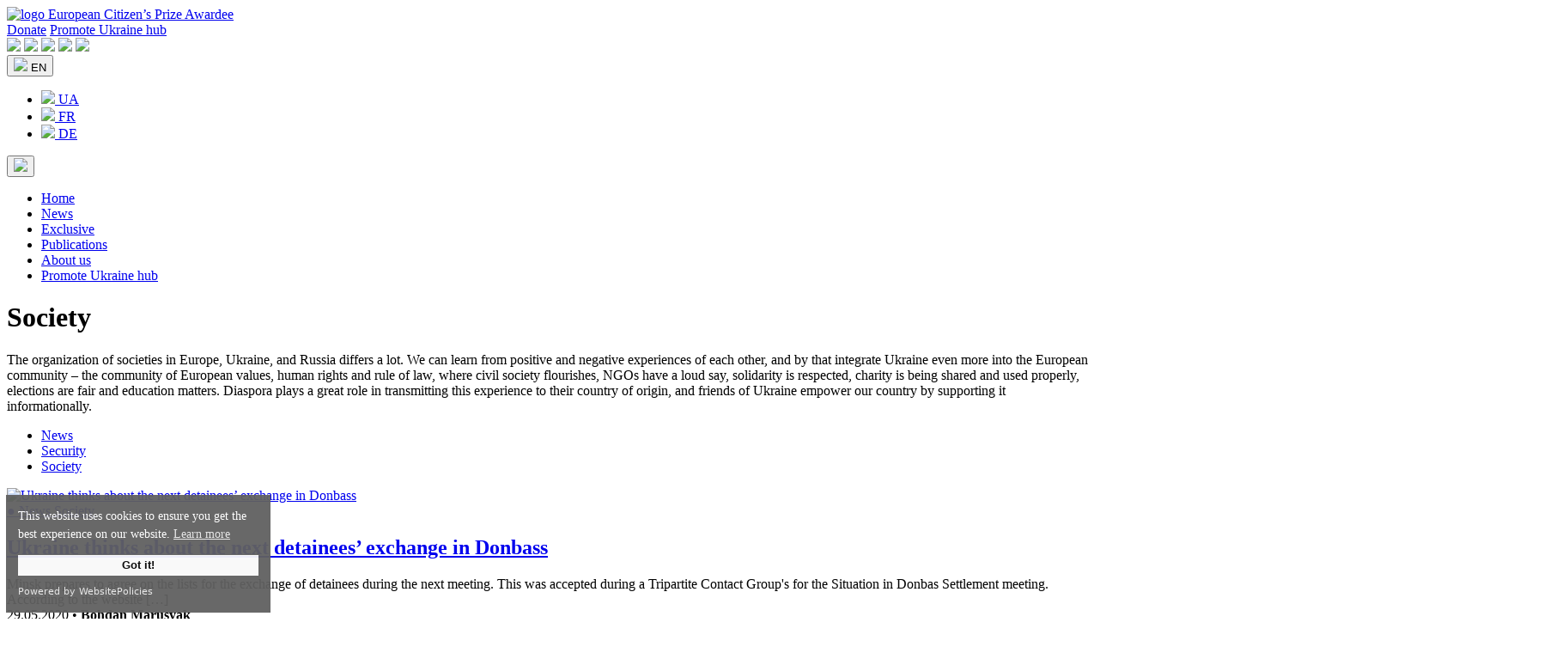

--- FILE ---
content_type: text/html; charset=UTF-8
request_url: https://www.promoteukraine.org/category/news/society-en/page/111/
body_size: 14809
content:
<!DOCTYPE html>
<html dir="ltr" lang="en-US" prefix="og: https://ogp.me/ns#" itemscope itemtype="https://schema.org/WebPage">
<head>
<meta charset="UTF-8" />
<meta name="viewport" content="width=device-width, initial-scale=1.0">
<title>Society | Promote Ukraine - Media and expert platform for Ukraine and the EU - Part 111</title>
	<style>img:is([sizes="auto" i], [sizes^="auto," i]) { contain-intrinsic-size: 3000px 1500px }</style>
	
		<!-- All in One SEO 4.7.4.2 - aioseo.com -->
		<meta name="description" content="The organization of societies in Europe, Ukraine, and Russia differs a lot. We can learn from positive and negative experiences of each other, and by that integrate Ukraine even more into the European community – the community of European values, human rights and rule of law, where civil society flourishes, NGOs have a loud say, solidarity is respected, charity is being shared and used properly, elections are fair and education matters. Diaspora plays a great role in transmitting this experience to their country of origin, and friends of Ukraine empower our country by supporting it informationally. - Part 111" />
		<meta name="robots" content="noindex, nofollow, max-image-preview:large" />
		<meta name="google-site-verification" content="HdJSs81alB4OqWr_2foBOoCQYnb976o6GJtPugdn9Dw" />
		<meta name="yandex-verification" content="a270edd02d32c84a" />
		<meta name="keywords" content="donbas,the detainees\&#039; exchange,human rights,the armed aggression,the demarcation line,ukraine economy,bank for reconstruction and development,image of ukraine,istanbul convention,ratification of the convention,domestic violence,protection of women,un-ukraine,sanctions against russia,ambassador of ukraine,gerhard schroeder,chancellor of germany,andriy melnyk,education,health,labour law,business,international relations,international cooperation,ukraine-usa,derkach tapes,poroshenko-biden,cybersecurity,rule of law,commentary,development of territories,reintegration,occupied territories,armed aggression,hybrid war,pro-russian militants,torture,human rights violations,crimes in donbass,the space industry,technologies,economy of ukraine,local elections,donbass,disarmament,ukraine politics,derkach\&#039;s films,dzherelo training and rehabilitation center,charity,fundraising" />
		<link rel="canonical" href="https://www.promoteukraine.org/category/news/society-en/page/111/" />
		<link rel="prev" href="https://www.promoteukraine.org/category/news/society-en/page/110/" />
		<link rel="next" href="https://www.promoteukraine.org/category/news/society-en/page/112/" />
		<meta name="generator" content="All in One SEO (AIOSEO) 4.7.4.2" />

		<!-- Google tag (gtag.js) -->
<script async src="https://www.googletagmanager.com/gtag/js?id=UA-165127962-1"></script>
<script>
  window.dataLayer = window.dataLayer || [];
  function gtag(){dataLayer.push(arguments);}
  gtag('js', new Date());

  gtag('config', 'UA-165127962-1');
</script>
		<script type="application/ld+json" class="aioseo-schema">
			{"@context":"https:\/\/schema.org","@graph":[{"@type":"BreadcrumbList","@id":"https:\/\/www.promoteukraine.org\/category\/news\/society-en\/page\/111\/#breadcrumblist","itemListElement":[{"@type":"ListItem","@id":"https:\/\/www.promoteukraine.org\/#listItem","position":1,"name":"Home","item":"https:\/\/www.promoteukraine.org\/","nextItem":"https:\/\/www.promoteukraine.org\/category\/news\/#listItem"},{"@type":"ListItem","@id":"https:\/\/www.promoteukraine.org\/category\/news\/#listItem","position":2,"name":"News","item":"https:\/\/www.promoteukraine.org\/category\/news\/","nextItem":"https:\/\/www.promoteukraine.org\/category\/news\/society-en\/#listItem","previousItem":"https:\/\/www.promoteukraine.org\/#listItem"},{"@type":"ListItem","@id":"https:\/\/www.promoteukraine.org\/category\/news\/society-en\/#listItem","position":3,"name":"Society","previousItem":"https:\/\/www.promoteukraine.org\/category\/news\/#listItem"}]},{"@type":"CollectionPage","@id":"https:\/\/www.promoteukraine.org\/category\/news\/society-en\/page\/111\/#collectionpage","url":"https:\/\/www.promoteukraine.org\/category\/news\/society-en\/page\/111\/","name":"Society | Promote Ukraine - Media and expert platform for Ukraine and the EU - Part 111","description":"The organization of societies in Europe, Ukraine, and Russia differs a lot. We can learn from positive and negative experiences of each other, and by that integrate Ukraine even more into the European community \u2013 the community of European values, human rights and rule of law, where civil society flourishes, NGOs have a loud say, solidarity is respected, charity is being shared and used properly, elections are fair and education matters. Diaspora plays a great role in transmitting this experience to their country of origin, and friends of Ukraine empower our country by supporting it informationally. - Part 111","inLanguage":"en-US","isPartOf":{"@id":"https:\/\/www.promoteukraine.org\/#website"},"breadcrumb":{"@id":"https:\/\/www.promoteukraine.org\/category\/news\/society-en\/page\/111\/#breadcrumblist"}},{"@type":"Organization","@id":"https:\/\/www.promoteukraine.org\/#organization","name":"Promote Ukraine","description":"Media and expert platform for Ukraine and the EU","url":"https:\/\/www.promoteukraine.org\/","logo":{"@type":"ImageObject","url":"https:\/\/www.promoteukraine.org\/wp-content\/uploads\/2019\/05\/Promote-Ukraine-Logo-promoteukraine-org.png","@id":"https:\/\/www.promoteukraine.org\/category\/news\/society-en\/page\/111\/#organizationLogo","width":600,"height":219},"image":{"@id":"https:\/\/www.promoteukraine.org\/category\/news\/society-en\/page\/111\/#organizationLogo"},"sameAs":["https:\/\/www.instagram.com\/promoteukraine\/","https:\/\/www.youtube.com\/@PromoteUkraine","https:\/\/www.linkedin.com\/company\/promote-ukraine\/"]},{"@type":"WebSite","@id":"https:\/\/www.promoteukraine.org\/#website","url":"https:\/\/www.promoteukraine.org\/","name":"Promote Ukraine","description":"Media and expert platform for Ukraine and the EU","inLanguage":"en-US","publisher":{"@id":"https:\/\/www.promoteukraine.org\/#organization"}}]}
		</script>
		<!-- All in One SEO -->

<link rel="alternate" type="application/rss+xml" title="Promote Ukraine - Media and expert platform for Ukraine and the EU &raquo; Feed" href="https://www.promoteukraine.org/feed/" />
<link rel="alternate" type="application/rss+xml" title="Promote Ukraine - Media and expert platform for Ukraine and the EU &raquo; Comments Feed" href="https://www.promoteukraine.org/comments/feed/" />
<link rel="alternate" type="application/rss+xml" title="Promote Ukraine - Media and expert platform for Ukraine and the EU &raquo; Society Category Feed" href="https://www.promoteukraine.org/category/news/society-en/feed/" />
<script type="text/javascript">
/* <![CDATA[ */
window._wpemojiSettings = {"baseUrl":"https:\/\/s.w.org\/images\/core\/emoji\/15.0.3\/72x72\/","ext":".png","svgUrl":"https:\/\/s.w.org\/images\/core\/emoji\/15.0.3\/svg\/","svgExt":".svg","source":{"concatemoji":"https:\/\/www.promoteukraine.org\/wp-includes\/js\/wp-emoji-release.min.js?ver=258d501a3ea889c51d75259d92cfe06a"}};
/*! This file is auto-generated */
!function(i,n){var o,s,e;function c(e){try{var t={supportTests:e,timestamp:(new Date).valueOf()};sessionStorage.setItem(o,JSON.stringify(t))}catch(e){}}function p(e,t,n){e.clearRect(0,0,e.canvas.width,e.canvas.height),e.fillText(t,0,0);var t=new Uint32Array(e.getImageData(0,0,e.canvas.width,e.canvas.height).data),r=(e.clearRect(0,0,e.canvas.width,e.canvas.height),e.fillText(n,0,0),new Uint32Array(e.getImageData(0,0,e.canvas.width,e.canvas.height).data));return t.every(function(e,t){return e===r[t]})}function u(e,t,n){switch(t){case"flag":return n(e,"\ud83c\udff3\ufe0f\u200d\u26a7\ufe0f","\ud83c\udff3\ufe0f\u200b\u26a7\ufe0f")?!1:!n(e,"\ud83c\uddfa\ud83c\uddf3","\ud83c\uddfa\u200b\ud83c\uddf3")&&!n(e,"\ud83c\udff4\udb40\udc67\udb40\udc62\udb40\udc65\udb40\udc6e\udb40\udc67\udb40\udc7f","\ud83c\udff4\u200b\udb40\udc67\u200b\udb40\udc62\u200b\udb40\udc65\u200b\udb40\udc6e\u200b\udb40\udc67\u200b\udb40\udc7f");case"emoji":return!n(e,"\ud83d\udc26\u200d\u2b1b","\ud83d\udc26\u200b\u2b1b")}return!1}function f(e,t,n){var r="undefined"!=typeof WorkerGlobalScope&&self instanceof WorkerGlobalScope?new OffscreenCanvas(300,150):i.createElement("canvas"),a=r.getContext("2d",{willReadFrequently:!0}),o=(a.textBaseline="top",a.font="600 32px Arial",{});return e.forEach(function(e){o[e]=t(a,e,n)}),o}function t(e){var t=i.createElement("script");t.src=e,t.defer=!0,i.head.appendChild(t)}"undefined"!=typeof Promise&&(o="wpEmojiSettingsSupports",s=["flag","emoji"],n.supports={everything:!0,everythingExceptFlag:!0},e=new Promise(function(e){i.addEventListener("DOMContentLoaded",e,{once:!0})}),new Promise(function(t){var n=function(){try{var e=JSON.parse(sessionStorage.getItem(o));if("object"==typeof e&&"number"==typeof e.timestamp&&(new Date).valueOf()<e.timestamp+604800&&"object"==typeof e.supportTests)return e.supportTests}catch(e){}return null}();if(!n){if("undefined"!=typeof Worker&&"undefined"!=typeof OffscreenCanvas&&"undefined"!=typeof URL&&URL.createObjectURL&&"undefined"!=typeof Blob)try{var e="postMessage("+f.toString()+"("+[JSON.stringify(s),u.toString(),p.toString()].join(",")+"));",r=new Blob([e],{type:"text/javascript"}),a=new Worker(URL.createObjectURL(r),{name:"wpTestEmojiSupports"});return void(a.onmessage=function(e){c(n=e.data),a.terminate(),t(n)})}catch(e){}c(n=f(s,u,p))}t(n)}).then(function(e){for(var t in e)n.supports[t]=e[t],n.supports.everything=n.supports.everything&&n.supports[t],"flag"!==t&&(n.supports.everythingExceptFlag=n.supports.everythingExceptFlag&&n.supports[t]);n.supports.everythingExceptFlag=n.supports.everythingExceptFlag&&!n.supports.flag,n.DOMReady=!1,n.readyCallback=function(){n.DOMReady=!0}}).then(function(){return e}).then(function(){var e;n.supports.everything||(n.readyCallback(),(e=n.source||{}).concatemoji?t(e.concatemoji):e.wpemoji&&e.twemoji&&(t(e.twemoji),t(e.wpemoji)))}))}((window,document),window._wpemojiSettings);
/* ]]> */
</script>
<style id='wp-emoji-styles-inline-css' type='text/css'>

	img.wp-smiley, img.emoji {
		display: inline !important;
		border: none !important;
		box-shadow: none !important;
		height: 1em !important;
		width: 1em !important;
		margin: 0 0.07em !important;
		vertical-align: -0.1em !important;
		background: none !important;
		padding: 0 !important;
	}
</style>
<link rel='stylesheet' id='wp-block-library-css' href='https://www.promoteukraine.org/wp-includes/css/dist/block-library/style.min.css?ver=258d501a3ea889c51d75259d92cfe06a' type='text/css' media='all' />
<style id='classic-theme-styles-inline-css' type='text/css'>
/*! This file is auto-generated */
.wp-block-button__link{color:#fff;background-color:#32373c;border-radius:9999px;box-shadow:none;text-decoration:none;padding:calc(.667em + 2px) calc(1.333em + 2px);font-size:1.125em}.wp-block-file__button{background:#32373c;color:#fff;text-decoration:none}
</style>
<style id='global-styles-inline-css' type='text/css'>
:root{--wp--preset--aspect-ratio--square: 1;--wp--preset--aspect-ratio--4-3: 4/3;--wp--preset--aspect-ratio--3-4: 3/4;--wp--preset--aspect-ratio--3-2: 3/2;--wp--preset--aspect-ratio--2-3: 2/3;--wp--preset--aspect-ratio--16-9: 16/9;--wp--preset--aspect-ratio--9-16: 9/16;--wp--preset--color--black: #000000;--wp--preset--color--cyan-bluish-gray: #abb8c3;--wp--preset--color--white: #ffffff;--wp--preset--color--pale-pink: #f78da7;--wp--preset--color--vivid-red: #cf2e2e;--wp--preset--color--luminous-vivid-orange: #ff6900;--wp--preset--color--luminous-vivid-amber: #fcb900;--wp--preset--color--light-green-cyan: #7bdcb5;--wp--preset--color--vivid-green-cyan: #00d084;--wp--preset--color--pale-cyan-blue: #8ed1fc;--wp--preset--color--vivid-cyan-blue: #0693e3;--wp--preset--color--vivid-purple: #9b51e0;--wp--preset--gradient--vivid-cyan-blue-to-vivid-purple: linear-gradient(135deg,rgba(6,147,227,1) 0%,rgb(155,81,224) 100%);--wp--preset--gradient--light-green-cyan-to-vivid-green-cyan: linear-gradient(135deg,rgb(122,220,180) 0%,rgb(0,208,130) 100%);--wp--preset--gradient--luminous-vivid-amber-to-luminous-vivid-orange: linear-gradient(135deg,rgba(252,185,0,1) 0%,rgba(255,105,0,1) 100%);--wp--preset--gradient--luminous-vivid-orange-to-vivid-red: linear-gradient(135deg,rgba(255,105,0,1) 0%,rgb(207,46,46) 100%);--wp--preset--gradient--very-light-gray-to-cyan-bluish-gray: linear-gradient(135deg,rgb(238,238,238) 0%,rgb(169,184,195) 100%);--wp--preset--gradient--cool-to-warm-spectrum: linear-gradient(135deg,rgb(74,234,220) 0%,rgb(151,120,209) 20%,rgb(207,42,186) 40%,rgb(238,44,130) 60%,rgb(251,105,98) 80%,rgb(254,248,76) 100%);--wp--preset--gradient--blush-light-purple: linear-gradient(135deg,rgb(255,206,236) 0%,rgb(152,150,240) 100%);--wp--preset--gradient--blush-bordeaux: linear-gradient(135deg,rgb(254,205,165) 0%,rgb(254,45,45) 50%,rgb(107,0,62) 100%);--wp--preset--gradient--luminous-dusk: linear-gradient(135deg,rgb(255,203,112) 0%,rgb(199,81,192) 50%,rgb(65,88,208) 100%);--wp--preset--gradient--pale-ocean: linear-gradient(135deg,rgb(255,245,203) 0%,rgb(182,227,212) 50%,rgb(51,167,181) 100%);--wp--preset--gradient--electric-grass: linear-gradient(135deg,rgb(202,248,128) 0%,rgb(113,206,126) 100%);--wp--preset--gradient--midnight: linear-gradient(135deg,rgb(2,3,129) 0%,rgb(40,116,252) 100%);--wp--preset--font-size--small: 13px;--wp--preset--font-size--medium: 20px;--wp--preset--font-size--large: 36px;--wp--preset--font-size--x-large: 42px;--wp--preset--spacing--20: 0.44rem;--wp--preset--spacing--30: 0.67rem;--wp--preset--spacing--40: 1rem;--wp--preset--spacing--50: 1.5rem;--wp--preset--spacing--60: 2.25rem;--wp--preset--spacing--70: 3.38rem;--wp--preset--spacing--80: 5.06rem;--wp--preset--shadow--natural: 6px 6px 9px rgba(0, 0, 0, 0.2);--wp--preset--shadow--deep: 12px 12px 50px rgba(0, 0, 0, 0.4);--wp--preset--shadow--sharp: 6px 6px 0px rgba(0, 0, 0, 0.2);--wp--preset--shadow--outlined: 6px 6px 0px -3px rgba(255, 255, 255, 1), 6px 6px rgba(0, 0, 0, 1);--wp--preset--shadow--crisp: 6px 6px 0px rgba(0, 0, 0, 1);}:where(.is-layout-flex){gap: 0.5em;}:where(.is-layout-grid){gap: 0.5em;}body .is-layout-flex{display: flex;}.is-layout-flex{flex-wrap: wrap;align-items: center;}.is-layout-flex > :is(*, div){margin: 0;}body .is-layout-grid{display: grid;}.is-layout-grid > :is(*, div){margin: 0;}:where(.wp-block-columns.is-layout-flex){gap: 2em;}:where(.wp-block-columns.is-layout-grid){gap: 2em;}:where(.wp-block-post-template.is-layout-flex){gap: 1.25em;}:where(.wp-block-post-template.is-layout-grid){gap: 1.25em;}.has-black-color{color: var(--wp--preset--color--black) !important;}.has-cyan-bluish-gray-color{color: var(--wp--preset--color--cyan-bluish-gray) !important;}.has-white-color{color: var(--wp--preset--color--white) !important;}.has-pale-pink-color{color: var(--wp--preset--color--pale-pink) !important;}.has-vivid-red-color{color: var(--wp--preset--color--vivid-red) !important;}.has-luminous-vivid-orange-color{color: var(--wp--preset--color--luminous-vivid-orange) !important;}.has-luminous-vivid-amber-color{color: var(--wp--preset--color--luminous-vivid-amber) !important;}.has-light-green-cyan-color{color: var(--wp--preset--color--light-green-cyan) !important;}.has-vivid-green-cyan-color{color: var(--wp--preset--color--vivid-green-cyan) !important;}.has-pale-cyan-blue-color{color: var(--wp--preset--color--pale-cyan-blue) !important;}.has-vivid-cyan-blue-color{color: var(--wp--preset--color--vivid-cyan-blue) !important;}.has-vivid-purple-color{color: var(--wp--preset--color--vivid-purple) !important;}.has-black-background-color{background-color: var(--wp--preset--color--black) !important;}.has-cyan-bluish-gray-background-color{background-color: var(--wp--preset--color--cyan-bluish-gray) !important;}.has-white-background-color{background-color: var(--wp--preset--color--white) !important;}.has-pale-pink-background-color{background-color: var(--wp--preset--color--pale-pink) !important;}.has-vivid-red-background-color{background-color: var(--wp--preset--color--vivid-red) !important;}.has-luminous-vivid-orange-background-color{background-color: var(--wp--preset--color--luminous-vivid-orange) !important;}.has-luminous-vivid-amber-background-color{background-color: var(--wp--preset--color--luminous-vivid-amber) !important;}.has-light-green-cyan-background-color{background-color: var(--wp--preset--color--light-green-cyan) !important;}.has-vivid-green-cyan-background-color{background-color: var(--wp--preset--color--vivid-green-cyan) !important;}.has-pale-cyan-blue-background-color{background-color: var(--wp--preset--color--pale-cyan-blue) !important;}.has-vivid-cyan-blue-background-color{background-color: var(--wp--preset--color--vivid-cyan-blue) !important;}.has-vivid-purple-background-color{background-color: var(--wp--preset--color--vivid-purple) !important;}.has-black-border-color{border-color: var(--wp--preset--color--black) !important;}.has-cyan-bluish-gray-border-color{border-color: var(--wp--preset--color--cyan-bluish-gray) !important;}.has-white-border-color{border-color: var(--wp--preset--color--white) !important;}.has-pale-pink-border-color{border-color: var(--wp--preset--color--pale-pink) !important;}.has-vivid-red-border-color{border-color: var(--wp--preset--color--vivid-red) !important;}.has-luminous-vivid-orange-border-color{border-color: var(--wp--preset--color--luminous-vivid-orange) !important;}.has-luminous-vivid-amber-border-color{border-color: var(--wp--preset--color--luminous-vivid-amber) !important;}.has-light-green-cyan-border-color{border-color: var(--wp--preset--color--light-green-cyan) !important;}.has-vivid-green-cyan-border-color{border-color: var(--wp--preset--color--vivid-green-cyan) !important;}.has-pale-cyan-blue-border-color{border-color: var(--wp--preset--color--pale-cyan-blue) !important;}.has-vivid-cyan-blue-border-color{border-color: var(--wp--preset--color--vivid-cyan-blue) !important;}.has-vivid-purple-border-color{border-color: var(--wp--preset--color--vivid-purple) !important;}.has-vivid-cyan-blue-to-vivid-purple-gradient-background{background: var(--wp--preset--gradient--vivid-cyan-blue-to-vivid-purple) !important;}.has-light-green-cyan-to-vivid-green-cyan-gradient-background{background: var(--wp--preset--gradient--light-green-cyan-to-vivid-green-cyan) !important;}.has-luminous-vivid-amber-to-luminous-vivid-orange-gradient-background{background: var(--wp--preset--gradient--luminous-vivid-amber-to-luminous-vivid-orange) !important;}.has-luminous-vivid-orange-to-vivid-red-gradient-background{background: var(--wp--preset--gradient--luminous-vivid-orange-to-vivid-red) !important;}.has-very-light-gray-to-cyan-bluish-gray-gradient-background{background: var(--wp--preset--gradient--very-light-gray-to-cyan-bluish-gray) !important;}.has-cool-to-warm-spectrum-gradient-background{background: var(--wp--preset--gradient--cool-to-warm-spectrum) !important;}.has-blush-light-purple-gradient-background{background: var(--wp--preset--gradient--blush-light-purple) !important;}.has-blush-bordeaux-gradient-background{background: var(--wp--preset--gradient--blush-bordeaux) !important;}.has-luminous-dusk-gradient-background{background: var(--wp--preset--gradient--luminous-dusk) !important;}.has-pale-ocean-gradient-background{background: var(--wp--preset--gradient--pale-ocean) !important;}.has-electric-grass-gradient-background{background: var(--wp--preset--gradient--electric-grass) !important;}.has-midnight-gradient-background{background: var(--wp--preset--gradient--midnight) !important;}.has-small-font-size{font-size: var(--wp--preset--font-size--small) !important;}.has-medium-font-size{font-size: var(--wp--preset--font-size--medium) !important;}.has-large-font-size{font-size: var(--wp--preset--font-size--large) !important;}.has-x-large-font-size{font-size: var(--wp--preset--font-size--x-large) !important;}
:where(.wp-block-post-template.is-layout-flex){gap: 1.25em;}:where(.wp-block-post-template.is-layout-grid){gap: 1.25em;}
:where(.wp-block-columns.is-layout-flex){gap: 2em;}:where(.wp-block-columns.is-layout-grid){gap: 2em;}
:root :where(.wp-block-pullquote){font-size: 1.5em;line-height: 1.6;}
</style>
<script type="text/javascript" src="https://www.promoteukraine.org/wp-includes/js/jquery/jquery.min.js?ver=3.7.1" id="jquery-core-js"></script>
<script type="text/javascript" src="https://www.promoteukraine.org/wp-includes/js/jquery/jquery-migrate.min.js?ver=3.4.1" id="jquery-migrate-js"></script>
<link rel="https://api.w.org/" href="https://www.promoteukraine.org/wp-json/" /><link rel="alternate" title="JSON" type="application/json" href="https://www.promoteukraine.org/wp-json/wp/v2/categories/971" /><link rel="EditURI" type="application/rsd+xml" title="RSD" href="https://www.promoteukraine.org/xmlrpc.php?rsd" />

<link rel="icon" href="https://www.promoteukraine.org/wp-content/uploads/2023/01/promoteukrainelogo-150x150.png" sizes="32x32" />
<link rel="icon" href="https://www.promoteukraine.org/wp-content/uploads/2023/01/promoteukrainelogo.png" sizes="192x192" />
<link rel="apple-touch-icon" href="https://www.promoteukraine.org/wp-content/uploads/2023/01/promoteukrainelogo.png" />
<meta name="msapplication-TileImage" content="https://www.promoteukraine.org/wp-content/uploads/2023/01/promoteukrainelogo.png" />
    <link rel="preconnect" href="https://fonts.googleapis.com">
    <link rel="preconnect" href="https://fonts.gstatic.com" crossorigin>
    <link href="https://fonts.googleapis.com/css2?family=Montserrat:wght@400;500;600;700;800&display=swap" rel="stylesheet">
    <link rel="stylesheet" href="/wp-content/themes/pu/css/bootstrap.min.css">
    <link rel="stylesheet" href="/wp-content/themes/pu/style.css">
	<script src="https://cdn.websitepolicies.io/lib/cookieconsent/cookieconsent.min.js" defer></script>
	<script>window.addEventListener("load",function(){window.wpcc.init({"colors":{"popup":{"background":"#606060","text":"#ffffff","border":"#f9f9f9"},"button":{"background":"#f9f9f9","text":"#000000"}},"padding":"small","margin":"small","transparency":"5","fontsize":"small","content":{"href":"https://www.promoteukraine.org/privacy-policy/"}})});</script>
</head>
<body>
</header>
    <header class="header dark-bg">
		<div class="container-fluid">
			<div class="row d-flex align-items-center">
                <a href="https://www.promoteukraine.org/" title="Promote Ukraine &#8211; Media and expert platform for Ukraine and the EU" class="header__logo col">
                    <img src="/wp-content/themes/pu/images/logo.png" alt="logo">
					<span class="d-none d-md-block">European Citizen’s Prize Awardee</span>
                </a>
				<div class="col p-0 d-none d-sm-block">
					<a href="https://www.ukrainianhub.eu/support-ukraine" target="_blank" class="sup_button" title="Donate">Donate</a>
					<a href="https://www.ukrainianhub.eu/" target="_blank" class="hub_button" title="Promote Ukraine hub">Promote Ukraine hub</a>
				</div>
				<div class="col text-end topheader-right p-0">
					<div class="social">
												<a href="https://www.facebook.com/promoteukraine/" title="Facebook" target="_blank" rel="nofollow"><img src="/wp-content/themes/pu/images/social-fb.svg"></a>
						<a href="https://www.instagram.com/promoteukraine/" title="Instagram" target="_blank" rel="nofollow"><img src="/wp-content/themes/pu/images/social-insta.svg"></a>
						<a href="https://twitter.com/PromoteUkraine" title="Twitter" target="_blank" rel="nofollow"><img src="/wp-content/themes/pu/images/social-twit.svg"></a>
						<a href="https://www.youtube.com/@PromoteUkraine/" title="YouTube" target="_blank" rel="nofollow"><img src="/wp-content/themes/pu/images/social-yt.svg"></a>
						<a href="https://www.linkedin.com/company/promote-ukraine/" title="LinkedIn" target="_blank" rel="nofollow"><img src="/wp-content/themes/pu/images/social-in.svg"></a>					</div>
										<div class="dropdown header_lang gray-border">
												<button class="dropdown-toggle dark-bg white-txt" type="button" id="dropdownLangSelect"  type="button" data-bs-toggle="dropdown" aria-expanded="false">
							<img src="https://www.promoteukraine.org/wp-content/plugins/polylang/flags/gb.png"> EN						</button>
						<ul class="dropdown-menu dark-bg" aria-labelledby="dropdownLangSelect">
							<li class="dropdown-item gray-border p-0"><a href="https://www.promoteukraine.org/uk/category/novyny/suspilstvo/" class="dropdown-item white-txt"><img src="https://www.promoteukraine.org/wp-content/plugins/polylang/flags/ua.png"> UA</a></li><li class="dropdown-item gray-border p-0"><a href="https://www.promoteukraine.org/fr/category/actualites/societe/" class="dropdown-item white-txt"><img src="https://www.promoteukraine.org/wp-content/plugins/polylang/flags/fr.png"> FR</a></li><li class="dropdown-item gray-border p-0"><a href="https://www.promoteukraine.org/de/category/nachrichten/gesellschaft/" class="dropdown-item white-txt"><img src="https://www.promoteukraine.org/wp-content/plugins/polylang/flags/de.png"> DE</a></li>						</ul>
					</div>					<button type="button" class="menu-button d-none"  data-bs-toggle="modal" data-bs-target="#menuModal">
						<img src="/wp-content/themes/pu/images/menu.svg">
					</button>
				</div>
			</div>
		</div>
    </header>

    <main>
		<nav class="text-center nav-link-list d-none d-md-block">
			<div class="menu-main-en-container"><ul id="menu-head" class="menu"><li id="menu-item-14419" class="menu-item menu-item-type-custom menu-item-object-custom menu-item-14419"><a href="/" itemprop="url">Home</a></li>
<li id="menu-item-14413" class="menu-item menu-item-type-taxonomy menu-item-object-category current-category-ancestor menu-item-14413"><a href="https://www.promoteukraine.org/category/news/" itemprop="url">News</a></li>
<li id="menu-item-83370" class="menu-item menu-item-type-taxonomy menu-item-object-category menu-item-83370"><a href="https://www.promoteukraine.org/category/exclusive/" itemprop="url">Exclusive</a></li>
<li id="menu-item-83401" class="menu-item menu-item-type-post_type menu-item-object-page menu-item-83401"><a href="https://www.promoteukraine.org/journal/" itemprop="url">Publications</a></li>
<li id="menu-item-83372" class="menu-item menu-item-type-post_type menu-item-object-page menu-item-83372"><a href="https://www.promoteukraine.org/overview/" itemprop="url">About us</a></li>
<li id="menu-item-83373" class="menu-item menu-item-type-custom menu-item-object-custom menu-item-83373"><a href="https://www.ukrainianhub.eu/" itemprop="url">Promote Ukraine hub</a></li>
</ul></div>		</nav>
		<div class="hero dark-bg white-txt hero-home text-center" >
			<div class="container-fluid col-md-10 col-12">
				<h1 class="hero_title col-xxl-8 col-md-10">Society</h1> 
				<p class="hero-meta col-xxl-8 col-md-10 col-12  offset-md-1">
					The organization of societies in Europe, Ukraine, and Russia differs a lot. We can learn from positive and negative experiences of each other, and by that integrate Ukraine even more into the European community &#8211; the community of European values, human rights and rule of law, where civil society flourishes, NGOs have a loud say, solidarity is respected, charity is being shared and used properly, elections are fair and education matters. Diaspora plays a great role in transmitting this experience to their country of origin, and friends of Ukraine empower our country by supporting it informationally. 

 
				</p>
			</div>
		</div>	
<ul class="subcats list-inline justify-content-center d-flex  text-center"><li class="cat-item"><a href="https://www.promoteukraine.org/category/news/">News</a></li>	<li class="cat-item cat-item-232"><a href="https://www.promoteukraine.org/category/news/security-en/">Security</a>
</li>
	<li class="cat-item cat-item-971 current-cat"><a aria-current="page" href="https://www.promoteukraine.org/category/news/society-en/">Society</a>
</li>
</ul>		<div class="container-fluid category-content">
			<div class="row">
				<div class="col-12 col-md-8 main-content px-lg-5" id="category-content">
					<div class="row">
														<article id="post-5772" class="col-12 col-lg-6 px-lg-3">
																												<a href="https://www.promoteukraine.org/ukraine-thinks-about-the-next-detainees-exchange-in-donbass/" class="feat-image" title="Ukraine thinks about the next detainees&#8217; exchange in Donbass" style="background-image: url(/wp-content/themes/pu/images/default.png);"><img src="/wp-content/themes/pu/images/default.png" alt="Ukraine thinks about the next detainees&#8217; exchange in Donbass" class="d-block d-lg-none" /></a>
																		<div class="cat-links">
																				<a href="https://www.promoteukraine.org/category/news/" class="cat-parent">&#9679; News										<a href="https://www.promoteukraine.org/category/news/society-en/" rel="category tag">Society</a>									</div>
									<h2 class="entry-title"><a href="https://www.promoteukraine.org/ukraine-thinks-about-the-next-detainees-exchange-in-donbass/" title="Ukraine thinks about the next detainees&#8217; exchange in Donbass" rel="bookmark">Ukraine thinks about the next detainees&#8217; exchange in Donbass</a></h2>
									<div itemprop="description" class="post-except">Minsk prepares to agree on the lists for the exchange of detainees during the next meeting. This was accepted during a Tripartite Contact Group's for the Situation in Donbas Settlement meeting. According to the website [&hellip;]</div>
									<div class="entry-meta">
										29.05.2020 &bull; <b>Bohdan Marusyak</b>
									</div>								</article>
															<article id="post-5757" class="col-12 col-lg-6 px-lg-3">
																												<a href="https://www.promoteukraine.org/ukraine-will-receive-a-350-million-loan-from-the-world-bank/" class="feat-image" title="Ukraine will receive a $ 350 million loan from the World Bank" style="background-image: url(/wp-content/themes/pu/images/default.png);"><img src="/wp-content/themes/pu/images/default.png" alt="Ukraine will receive a $ 350 million loan from the World Bank" class="d-block d-lg-none" /></a>
																		<div class="cat-links">
																				<a href="https://www.promoteukraine.org/category/news/" class="cat-parent">&#9679; News										<a href="https://www.promoteukraine.org/category/news/society-en/" rel="category tag">Society</a>									</div>
									<h2 class="entry-title"><a href="https://www.promoteukraine.org/ukraine-will-receive-a-350-million-loan-from-the-world-bank/" title="Ukraine will receive a $ 350 million loan from the World Bank" rel="bookmark">Ukraine will receive a $ 350 million loan from the World Bank</a></h2>
									<div itemprop="description" class="post-except">Ukraine will receive a $ 350 million loan from the International Bank for Reconstruction and Development (a World Bank credit institution). This is evidenced by the relevant order of the Cabinet of Ministers of Ukraine. [&hellip;]</div>
									<div class="entry-meta">
										29.05.2020 &bull; <b>Bohdan Marusyak</b>
									</div>								</article>
															<article id="post-5755" class="col-12 col-lg-6 px-lg-3">
																												<a href="https://www.promoteukraine.org/in-ukraine-they-want-to-transfer-products-to-animal-shelters-free-of-charge/" class="feat-image" title="In Ukraine, they want to transfer products to animal shelters free of charge" style="background-image: url(/wp-content/themes/pu/images/default.png);"><img src="/wp-content/themes/pu/images/default.png" alt="In Ukraine, they want to transfer products to animal shelters free of charge" class="d-block d-lg-none" /></a>
																		<div class="cat-links">
																				<a href="https://www.promoteukraine.org/category/news/" class="cat-parent">&#9679; News										<a href="https://www.promoteukraine.org/category/news/society-en/" rel="category tag">Society</a>									</div>
									<h2 class="entry-title"><a href="https://www.promoteukraine.org/in-ukraine-they-want-to-transfer-products-to-animal-shelters-free-of-charge/" title="In Ukraine, they want to transfer products to animal shelters free of charge" rel="bookmark">In Ukraine, they want to transfer products to animal shelters free of charge</a></h2>
									<div itemprop="description" class="post-except">The Association of Suppliers of Retail Chains has submitted a proposal to the Ministry of Economic Development for the free transfer of expired food products. Or the sale of such products for feed to livestock [&hellip;]</div>
									<div class="entry-meta">
										29.05.2020 &bull; <b>Bohdan Marusyak</b>
									</div>								</article>
															<article id="post-5728" class="col-12 col-lg-6 px-lg-3">
																												<a href="https://www.promoteukraine.org/ukraine-was-called-upon-to-ratify-the-istanbul-convention/" class="feat-image" title="Ukraine was called upon to ratify the Istanbul Convention" style="background-image: url(/wp-content/themes/pu/images/default.png);"><img src="/wp-content/themes/pu/images/default.png" alt="Ukraine was called upon to ratify the Istanbul Convention" class="d-block d-lg-none" /></a>
																		<div class="cat-links">
																				<a href="https://www.promoteukraine.org/category/news/" class="cat-parent">&#9679; News										<a href="https://www.promoteukraine.org/category/news/society-en/" rel="category tag">Society</a>									</div>
									<h2 class="entry-title"><a href="https://www.promoteukraine.org/ukraine-was-called-upon-to-ratify-the-istanbul-convention/" title="Ukraine was called upon to ratify the Istanbul Convention" rel="bookmark">Ukraine was called upon to ratify the Istanbul Convention</a></h2>
									<div itemprop="description" class="post-except">The Verkhovna Rada of Ukraine should take steps to ratify the Council of Europe Convention on Preventing and Combating Violence against Women and Domestic Violence (Istanbul Convention) and take the necessary steps to create a [&hellip;]</div>
									<div class="entry-meta">
										28.05.2020 &bull; <b>Bohdan Marusyak</b>
									</div>								</article>
															<article id="post-5705" class="col-12 col-lg-6 px-lg-3">
																												<a href="https://www.promoteukraine.org/schroeder-made-an-unkind-cut-on-the-ukrainian-ambassador-to-germany/" class="feat-image" title="Schroeder made an unkind cut on the Ukrainian ambassador to Germany" style="background-image: url(/wp-content/themes/pu/images/default.png);"><img src="/wp-content/themes/pu/images/default.png" alt="Schroeder made an unkind cut on the Ukrainian ambassador to Germany" class="d-block d-lg-none" /></a>
																		<div class="cat-links">
																				<a href="https://www.promoteukraine.org/category/news/" class="cat-parent">&#9679; News										<a href="https://www.promoteukraine.org/category/news/society-en/" rel="category tag">Society</a>									</div>
									<h2 class="entry-title"><a href="https://www.promoteukraine.org/schroeder-made-an-unkind-cut-on-the-ukrainian-ambassador-to-germany/" title="Schroeder made an unkind cut on the Ukrainian ambassador to Germany" rel="bookmark">Schroeder made an unkind cut on the Ukrainian ambassador to Germany</a></h2>
									<div itemprop="description" class="post-except">Diplomatic and expert circles are discussing the outburst of former German Chancellor and now Rosneft Chairman of the Board Gerhard Schroeder against the Ukrainian ambassador to Berlin, Andriy Melnyk. The chancellor spoke sharply about the [&hellip;]</div>
									<div class="entry-meta">
										28.05.2020 &bull; <b>Bohdan Marusyak</b>
									</div>								</article>
															<article id="post-5680" class="col-12 col-lg-6 px-lg-3">
																												<a href="https://www.promoteukraine.org/is-there-a-life-after-a-pandemic/" class="feat-image" title="Is there a life after a pandemic?" style="background-image: url(/wp-content/themes/pu/images/default.png);"><img src="/wp-content/themes/pu/images/default.png" alt="Is there a life after a pandemic?" class="d-block d-lg-none" /></a>
																		<div class="cat-links">
																				<a href="https://www.promoteukraine.org/category/news/" class="cat-parent">&#9679; News										<a href="https://www.promoteukraine.org/category/news/society-en/" rel="category tag">Society</a>									</div>
									<h2 class="entry-title"><a href="https://www.promoteukraine.org/is-there-a-life-after-a-pandemic/" title="Is there a life after a pandemic?" rel="bookmark">Is there a life after a pandemic?</a></h2>
									<div itemprop="description" class="post-except">Social standards must be changed significantly after the quarantine. The state needs significant courage for non-standard decisions, weak points identification and the fundamental changes that support the state institutions returning to normal economic life and [&hellip;]</div>
									<div class="entry-meta">
										27.05.2020 &bull; <b>Bohdan Marusyak</b>
									</div>								</article>
															<article id="post-5676" class="col-12 col-lg-6 px-lg-3">
																												<a href="https://www.promoteukraine.org/apple-opens-a-representative-office-in-ukraine/" class="feat-image" title="Apple opens a representative office in Ukraine" style="background-image: url(/wp-content/themes/pu/images/default.png);"><img src="/wp-content/themes/pu/images/default.png" alt="Apple opens a representative office in Ukraine" class="d-block d-lg-none" /></a>
																		<div class="cat-links">
																				<a href="https://www.promoteukraine.org/category/news/" class="cat-parent">&#9679; News										<a href="https://www.promoteukraine.org/category/news/society-en/" rel="category tag">Society</a>									</div>
									<h2 class="entry-title"><a href="https://www.promoteukraine.org/apple-opens-a-representative-office-in-ukraine/" title="Apple opens a representative office in Ukraine" rel="bookmark">Apple opens a representative office in Ukraine</a></h2>
									<div itemprop="description" class="post-except">According to one source, the Ukrainian company is really opening with the American Apple. But there is no official confirmation yet. Apple has registered a limited liability company in Ukrainian jurisdiction. The corresponding entry appeared [&hellip;]</div>
									<div class="entry-meta">
										27.05.2020 &bull; <b>Bohdan Marusyak</b>
									</div>								</article>
															<article id="post-5650" class="col-12 col-lg-6 px-lg-3">
																												<a href="https://www.promoteukraine.org/former-us-ambassadors-to-ukraine-issued-a-joint-statement/" class="feat-image" title="Former US Ambassadors to Ukraine issued a joint statement" style="background-image: url(/wp-content/themes/pu/images/default.png);"><img src="/wp-content/themes/pu/images/default.png" alt="Former US Ambassadors to Ukraine issued a joint statement" class="d-block d-lg-none" /></a>
																		<div class="cat-links">
																				<a href="https://www.promoteukraine.org/category/news/" class="cat-parent">&#9679; News										<a href="https://www.promoteukraine.org/category/news/society-en/" rel="category tag">Society</a>									</div>
									<h2 class="entry-title"><a href="https://www.promoteukraine.org/former-us-ambassadors-to-ukraine-issued-a-joint-statement/" title="Former US Ambassadors to Ukraine issued a joint statement" rel="bookmark">Former US Ambassadors to Ukraine issued a joint statement</a></h2>
									<div itemprop="description" class="post-except">Seven former US Ambassadors to Ukraine have issued a joint statement in support of Ukrainian-American cooperation. The statement was published on the Atlantic Council website. The statement said relations between the two countries had long [&hellip;]</div>
									<div class="entry-meta">
										27.05.2020 &bull; <b>Bohdan Marusyak</b>
									</div>								</article>
															<article id="post-5647" class="col-12 col-lg-6 px-lg-3">
																												<a href="https://www.promoteukraine.org/cyber-police-found-1-1-million-from-counterfeiters-of-anti-coronavirus-biological-additives/" class="feat-image" title="Cyber police found $ 1.1 million from counterfeiters of &#8220;anti-coronavirus biological additives&#8221;" style="background-image: url(/wp-content/themes/pu/images/default.png);"><img src="/wp-content/themes/pu/images/default.png" alt="Cyber police found $ 1.1 million from counterfeiters of &#8220;anti-coronavirus biological additives&#8221;" class="d-block d-lg-none" /></a>
																		<div class="cat-links">
																				<a href="https://www.promoteukraine.org/category/news/" class="cat-parent">&#9679; News										<a href="https://www.promoteukraine.org/category/news/society-en/" rel="category tag">Society</a>									</div>
									<h2 class="entry-title"><a href="https://www.promoteukraine.org/cyber-police-found-1-1-million-from-counterfeiters-of-anti-coronavirus-biological-additives/" title="Cyber police found $ 1.1 million from counterfeiters of &#8220;anti-coronavirus biological additives&#8221;" rel="bookmark">Cyber police found $ 1.1 million from counterfeiters of &#8220;anti-coronavirus biological additives&#8221;</a></h2>
									<div itemprop="description" class="post-except">The Security Service of Ukraine has exposed a large-scale scheme of "anti-coronavirus biological additives" illegal sales via the Internet, which caused the state losses of more than 80 million hryvnias. This was announced by the [&hellip;]</div>
									<div class="entry-meta">
										27.05.2020 &bull; <b>Bohdan Marusyak</b>
									</div>								</article>
															<article id="post-5645" class="col-12 col-lg-6 px-lg-3">
																												<a href="https://www.promoteukraine.org/torture-in-a-childrens-rehabilitation-centre/" class="feat-image" title="Torture in a children&#8217;s rehabilitation centre" style="background-image: url(/wp-content/themes/pu/images/default.png);"><img src="/wp-content/themes/pu/images/default.png" alt="Torture in a children&#8217;s rehabilitation centre" class="d-block d-lg-none" /></a>
																		<div class="cat-links">
																				<a href="https://www.promoteukraine.org/category/news/" class="cat-parent">&#9679; News										<a href="https://www.promoteukraine.org/category/news/society-en/" rel="category tag">Society</a>									</div>
									<h2 class="entry-title"><a href="https://www.promoteukraine.org/torture-in-a-childrens-rehabilitation-centre/" title="Torture in a children&#8217;s rehabilitation centre" rel="bookmark">Torture in a children&#8217;s rehabilitation centre</a></h2>
									<div itemprop="description" class="post-except">The Mykolaiv territorial department’s officers of the State Bureau of investigations reported the suspicion to a district policeman in Odesa. The police officer is suspected in abuse of power or exceeding authority accompanied by dishonouring [&hellip;]</div>
									<div class="entry-meta">
										27.05.2020 &bull; <b>Bohdan Marusyak</b>
									</div>								</article>
															<article id="post-5623" class="col-12 col-lg-6 px-lg-3">
																												<a href="https://www.promoteukraine.org/ukraine-is-a-childs-alcoholism-leader/" class="feat-image" title="Ukraine holds a &#8220;top&#8221; position in children&#8217;s alcoholism" style="background-image: url(/wp-content/themes/pu/images/default.png);"><img src="/wp-content/themes/pu/images/default.png" alt="Ukraine holds a &#8220;top&#8221; position in children&#8217;s alcoholism" class="d-block d-lg-none" /></a>
																		<div class="cat-links">
																				<a href="https://www.promoteukraine.org/category/news/" class="cat-parent">&#9679; News										<a href="https://www.promoteukraine.org/category/news/society-en/" rel="category tag">Society</a>									</div>
									<h2 class="entry-title"><a href="https://www.promoteukraine.org/ukraine-is-a-childs-alcoholism-leader/" title="Ukraine holds a &#8220;top&#8221; position in children&#8217;s alcoholism" rel="bookmark">Ukraine holds a &#8220;top&#8221; position in children&#8217;s alcoholism</a></h2>
									<div itemprop="description" class="post-except">Our country occupies «honorable» position in Europe on children’s alcoholism. According to the World Health Organization, Ukrainian youth between the age of 15 and 19 y.o. consumes alcoholic beverages more than their peers from other [&hellip;]</div>
									<div class="entry-meta">
										27.05.2020 &bull; <b>Bohdan Marusyak</b>
									</div>								</article>
															<article id="post-5611" class="col-12 col-lg-6 px-lg-3">
																												<a href="https://www.promoteukraine.org/the-government-of-ukraine-is-preparing-a-draft-strategy-for-economic-recovery-of-donbas/" class="feat-image" title="The Government of Ukraine is preparing a draft Strategy for Economic Recovery of Donbas" style="background-image: url(/wp-content/themes/pu/images/default.png);"><img src="/wp-content/themes/pu/images/default.png" alt="The Government of Ukraine is preparing a draft Strategy for Economic Recovery of Donbas" class="d-block d-lg-none" /></a>
																		<div class="cat-links">
																				<a href="https://www.promoteukraine.org/category/news/" class="cat-parent">&#9679; News										<a href="https://www.promoteukraine.org/category/news/society-en/" rel="category tag">Society</a>									</div>
									<h2 class="entry-title"><a href="https://www.promoteukraine.org/the-government-of-ukraine-is-preparing-a-draft-strategy-for-economic-recovery-of-donbas/" title="The Government of Ukraine is preparing a draft Strategy for Economic Recovery of Donbas" rel="bookmark">The Government of Ukraine is preparing a draft Strategy for Economic Recovery of Donbas</a></h2>
									<div itemprop="description" class="post-except">The Ministry of Reintegration of the Temporarily Occupied Territories has started work on a draft Strategy for the Economic Recovery of Donbas. This was reported by the press service of the department. An appropriate interdepartmental [&hellip;]</div>
									<div class="entry-meta">
										26.05.2020 &bull; <b>Bohdan Marusyak</b>
									</div>								</article>
															<article id="post-5609" class="col-12 col-lg-6 px-lg-3">
																												<a href="https://www.promoteukraine.org/the-luhansk-prosecutors-office-has-identified-about-600-victims-of-torture-by-militants/" class="feat-image" title="The Luhansk Prosecutor&#8217;s Office has identified about 600 victims of torture by militants" style="background-image: url(/wp-content/themes/pu/images/default.png);"><img src="/wp-content/themes/pu/images/default.png" alt="The Luhansk Prosecutor&#8217;s Office has identified about 600 victims of torture by militants" class="d-block d-lg-none" /></a>
																		<div class="cat-links">
																				<a href="https://www.promoteukraine.org/category/news/" class="cat-parent">&#9679; News										<a href="https://www.promoteukraine.org/category/news/society-en/" rel="category tag">Society</a>									</div>
									<h2 class="entry-title"><a href="https://www.promoteukraine.org/the-luhansk-prosecutors-office-has-identified-about-600-victims-of-torture-by-militants/" title="The Luhansk Prosecutor&#8217;s Office has identified about 600 victims of torture by militants" rel="bookmark">The Luhansk Prosecutor&#8217;s Office has identified about 600 victims of torture by militants</a></h2>
									<div itemprop="description" class="post-except">The prosecutor's office of the Luhansk region considers more than 6 thousand criminal proceedings over the law violations committed by the armed groups in Donbass. At the same time, law enforcement officers identified about 600 [&hellip;]</div>
									<div class="entry-meta">
										26.05.2020 &bull; <b>Bohdan Marusyak</b>
									</div>								</article>
															<article id="post-5604" class="col-12 col-lg-6 px-lg-3">
																												<a href="https://www.promoteukraine.org/the-ministry-of-justice-began-selling-purebred-dogs-for-the-debts-of-their-owners/" class="feat-image" title="The Ministry of Justice began selling purebred dogs for the debts of their owners" style="background-image: url(/wp-content/themes/pu/images/default.png);"><img src="/wp-content/themes/pu/images/default.png" alt="The Ministry of Justice began selling purebred dogs for the debts of their owners" class="d-block d-lg-none" /></a>
																		<div class="cat-links">
																				<a href="https://www.promoteukraine.org/category/news/" class="cat-parent">&#9679; News										<a href="https://www.promoteukraine.org/category/news/society-en/" rel="category tag">Society</a>									</div>
									<h2 class="entry-title"><a href="https://www.promoteukraine.org/the-ministry-of-justice-began-selling-purebred-dogs-for-the-debts-of-their-owners/" title="The Ministry of Justice began selling purebred dogs for the debts of their owners" rel="bookmark">The Ministry of Justice began selling purebred dogs for the debts of their owners</a></h2>
									<div itemprop="description" class="post-except">A pit bull terrier for over UAH 112 and an Eastern European shepherd for UAH 1,300 were put up for auction. The Ministry of Justice sells dogs for arrears on the website of the electronic [&hellip;]</div>
									<div class="entry-meta">
										26.05.2020 &bull; <b>Bohdan Marusyak</b>
									</div>								</article>
															<article id="post-5596" class="col-12 col-lg-6 px-lg-3">
																												<a href="https://www.promoteukraine.org/torture-and-violence-against-a-female-witness-at-the-kyiv-region-police-department/" class="feat-image" title="Torture and violence against a female witness at the Kyiv Region Police Department" style="background-image: url(/wp-content/themes/pu/images/default.png);"><img src="/wp-content/themes/pu/images/default.png" alt="Torture and violence against a female witness at the Kyiv Region Police Department" class="d-block d-lg-none" /></a>
																		<div class="cat-links">
																				<a href="https://www.promoteukraine.org/category/news/" class="cat-parent">&#9679; News										<a href="https://www.promoteukraine.org/category/news/society-en/" rel="category tag">Society</a>									</div>
									<h2 class="entry-title"><a href="https://www.promoteukraine.org/torture-and-violence-against-a-female-witness-at-the-kyiv-region-police-department/" title="Torture and violence against a female witness at the Kyiv Region Police Department" rel="bookmark">Torture and violence against a female witness at the Kyiv Region Police Department</a></h2>
									<div itemprop="description" class="post-except">The State Bureau of Investigation detained an operative and the head of one of the sectors of the Kagarlyk police department of the Obukhiv police department in Kyiv region on the fact of rape and [&hellip;]</div>
									<div class="entry-meta">
										26.05.2020 &bull; <b>Bohdan Marusyak</b>
									</div>								</article>
															<article id="post-5574" class="col-12 col-lg-6 px-lg-3">
																												<a href="https://www.promoteukraine.org/russia-has-put-pressure-on-brazil-to-suspend-space-cooperation-with-ukraine/" class="feat-image" title="Russia has put pressure on Brazil to suspend space cooperation with Ukraine" style="background-image: url(/wp-content/themes/pu/images/default.png);"><img src="/wp-content/themes/pu/images/default.png" alt="Russia has put pressure on Brazil to suspend space cooperation with Ukraine" class="d-block d-lg-none" /></a>
																		<div class="cat-links">
																				<a href="https://www.promoteukraine.org/category/news/" class="cat-parent">&#9679; News										<a href="https://www.promoteukraine.org/category/news/society-en/" rel="category tag">Society</a>									</div>
									<h2 class="entry-title"><a href="https://www.promoteukraine.org/russia-has-put-pressure-on-brazil-to-suspend-space-cooperation-with-ukraine/" title="Russia has put pressure on Brazil to suspend space cooperation with Ukraine" rel="bookmark">Russia has put pressure on Brazil to suspend space cooperation with Ukraine</a></h2>
									<div itemprop="description" class="post-except">Russia has put pressure on Brazil to refuse to cooperate with Ukraine in the space industry, including the construction of a joint spaceport. This interview was announced by LB.ua by the head of the State [&hellip;]</div>
									<div class="entry-meta">
										26.05.2020 &bull; <b>Bohdan Marusyak</b>
									</div>								</article>
															<article id="post-5563" class="col-12 col-lg-6 px-lg-3">
																												<a href="https://www.promoteukraine.org/the-issue-of-elections-in-the-occupied-donbass-territories-is-being-resolved/" class="feat-image" title="The issue of elections in the occupied Donbas territories is being resolved" style="background-image: url(/wp-content/themes/pu/images/default.png);"><img src="/wp-content/themes/pu/images/default.png" alt="The issue of elections in the occupied Donbas territories is being resolved" class="d-block d-lg-none" /></a>
																		<div class="cat-links">
																				<a href="https://www.promoteukraine.org/category/news/" class="cat-parent">&#9679; News										<a href="https://www.promoteukraine.org/category/news/society-en/" rel="category tag">Society</a>									</div>
									<h2 class="entry-title"><a href="https://www.promoteukraine.org/the-issue-of-elections-in-the-occupied-donbass-territories-is-being-resolved/" title="The issue of elections in the occupied Donbas territories is being resolved" rel="bookmark">The issue of elections in the occupied Donbas territories is being resolved</a></h2>
									<div itemprop="description" class="post-except">The issue of holding the elections in the occupied Donbas territories simultaneously with the local elections throughout Ukraine has not been resolved yet. This was stated by the First Deputy Head of the Presidential Office [&hellip;]</div>
									<div class="entry-meta">
										25.05.2020 &bull; <b>Bohdan Marusyak</b>
									</div>								</article>
															<article id="post-5543" class="col-12 col-lg-6 px-lg-3">
																												<a href="https://www.promoteukraine.org/there-are-64000-torture-cases-per-year-in-ukraine/" class="feat-image" title="There are 64,000 torture cases per year in Ukraine" style="background-image: url(/wp-content/themes/pu/images/default.png);"><img src="/wp-content/themes/pu/images/default.png" alt="There are 64,000 torture cases per year in Ukraine" class="d-block d-lg-none" /></a>
																		<div class="cat-links">
																				<a href="https://www.promoteukraine.org/category/news/" class="cat-parent">&#9679; News										<a href="https://www.promoteukraine.org/category/news/society-en/" rel="category tag">Society</a>									</div>
									<h2 class="entry-title"><a href="https://www.promoteukraine.org/there-are-64000-torture-cases-per-year-in-ukraine/" title="There are 64,000 torture cases per year in Ukraine" rel="bookmark">There are 64,000 torture cases per year in Ukraine</a></h2>
									<div itemprop="description" class="post-except">According to the survey of Ukrainian citizens conducted by the Kharkiv Human Rights Group experts in 2018, on can talk about 64 thousand cases of tortures per year just by law enforcement officers. Human rights [&hellip;]</div>
									<div class="entry-meta">
										25.05.2020 &bull; <b>Bohdan Marusyak</b>
									</div>								</article>
															<article id="post-5537" class="col-12 col-lg-6 px-lg-3">
																												<a href="https://www.promoteukraine.org/derkachs-films-who-benefits-from-this-scandal/" class="feat-image" title="&#8220;Derkach&#8217;s tapes&#8221;: who benefits from this scandal?" style="background-image: url(/wp-content/themes/pu/images/default.png);"><img src="/wp-content/themes/pu/images/default.png" alt="&#8220;Derkach&#8217;s tapes&#8221;: who benefits from this scandal?" class="d-block d-lg-none" /></a>
																		<div class="cat-links">
																				<a href="https://www.promoteukraine.org/category/news/" class="cat-parent">&#9679; News										<a href="https://www.promoteukraine.org/category/news/society-en/" rel="category tag">Society</a>									</div>
									<h2 class="entry-title"><a href="https://www.promoteukraine.org/derkachs-films-who-benefits-from-this-scandal/" title="&#8220;Derkach&#8217;s tapes&#8221;: who benefits from this scandal?" rel="bookmark">&#8220;Derkach&#8217;s tapes&#8221;: who benefits from this scandal?</a></h2>
									<div itemprop="description" class="post-except">Anna Malyar, Head of the Center for Legal and Criminological Research, analyzed the situation with "Derkach's tapes". «Let's break it down and pick the wheat from the chaff», the expert says. Some people at once [&hellip;]</div>
									<div class="entry-meta">
										25.05.2020 &bull; <b>Bohdan Marusyak</b>
									</div>								</article>
															<article id="post-5517" class="col-12 col-lg-6 px-lg-3">
																												<a href="https://www.promoteukraine.org/promote-ukraine-calls-for-help-to-dzherelo-training-and-rehabilitation-center/" class="feat-image" title="Promote Ukraine calls for help to Dzherelo Training and Rehabilitation Center" style="background-image: url(https://www.promoteukraine.org/wp-content/uploads/2020/05/97639909_10158385188626683_4357766555455455232_o-1024x665.jpg);"><img src="https://www.promoteukraine.org/wp-content/uploads/2020/05/97639909_10158385188626683_4357766555455455232_o-1024x665.jpg" alt="Promote Ukraine calls for help to Dzherelo Training and Rehabilitation Center" class="d-block d-lg-none" /></a>
																		<div class="cat-links">
																				<a href="https://www.promoteukraine.org/category/news/" class="cat-parent">&#9679; News										<a href="https://www.promoteukraine.org/category/news/society-en/" rel="category tag">Society</a>									</div>
									<h2 class="entry-title"><a href="https://www.promoteukraine.org/promote-ukraine-calls-for-help-to-dzherelo-training-and-rehabilitation-center/" title="Promote Ukraine calls for help to Dzherelo Training and Rehabilitation Center" rel="bookmark">Promote Ukraine calls for help to Dzherelo Training and Rehabilitation Center</a></h2>
									<div itemprop="description" class="post-except">For 5 years Promote Ukraine has been cooperating with the Dzherelo Training and Rehabilitation Center (Lviv). This institution was established by volunteers and parents more than 25 years ago. The training and rehabilitation center provides [&hellip;]</div>
									<div class="entry-meta">
										25.05.2020 &bull; <b>Bohdan Marusyak</b>
									</div>								</article>
																										</div>
					<div class="wds-pagination text-center"><a href="https://www.promoteukraine.org/category/news/society-en/#category-content" class="arrows">&laquo;</a><a href="https://www.promoteukraine.org/category/news/society-en/page/110/#category-content" class="arrows">&lsaquo;</a><a href="https://www.promoteukraine.org/category/news/society-en/page/109/#category-content">109</a><a href="https://www.promoteukraine.org/category/news/society-en/page/110/#category-content">110</a><span class="current dark-bg white-txt">111</span><a href="https://www.promoteukraine.org/category/news/society-en/page/112/#category-content">112</a><a href="https://www.promoteukraine.org/category/news/society-en/page/113/#category-content">113</a><a href="https://www.promoteukraine.org/category/news/society-en/page/112/#category-content" class="arrows">&rsaquo;</a><a href="https://www.promoteukraine.org/category/news/society-en/page/119/#category-content" class="arrows">&raquo;</a></div>				</div>
				<div class="col-12 col-md-4 sidebar">
					<aside id="sidebar" role="complementary">
	<div id="primary" class="widget-area">
		<div class="container-fluid widget-container">
							<form method="get" role="search" id="searchform2" class="searchform input-group flex-nowrap" action="https://www.promoteukraine.org/">
								<input type="search" aria-label="Search" class="form-control" name="s" value="" id="s2" placeholder="Type keyword(s) here &hellip;" />
								<input type="submit" class="searchsubmit dark-bg gray-border white-txt" id="searchsubmit2" value="Search" />
							</form>
																																	<article id="post-88732" class="col-12">
									<div class="cat-links">
																														<a href="https://www.promoteukraine.org/category/other/" rel="category tag">Other</a>									</div>
									<h2 class="entry-title"><a href="https://www.promoteukraine.org/ukrainian-newborns-face-deportation-under-belgiums-tpd-rules/" title="Ukrainian Newborns Face Deportation Under Belgium’s TPD Rules" rel="bookmark">Ukrainian Newborns Face Deportation Under Belgium’s TPD Rules</a></h2>
									<div class="entry-meta">
										01.19.2026 &bull; by <b>Marta Barandiy</b>
									</div>
								</article>
															<article id="post-88730" class="col-12">
									<div class="cat-links">
																														<a href="https://www.promoteukraine.org/category/other/" rel="category tag">Other</a>									</div>
									<h2 class="entry-title"><a href="https://www.promoteukraine.org/europe-and-america-shared-values-different-instincts/" title="Europe and America: Shared Values, Different Instincts" rel="bookmark">Europe and America: Shared Values, Different Instincts</a></h2>
									<div class="entry-meta">
										12.10.2025 &bull; by <b>Marta Barandiy</b>
									</div>
								</article>
															<article id="post-88725" class="col-12">
									<div class="cat-links">
																														<a href="https://www.promoteukraine.org/category/general/" rel="category tag">Belgian</a> <a href="https://www.promoteukraine.org/category/other/" rel="category tag">Other</a> <a href="https://www.promoteukraine.org/category/exclusive/event/" rel="category tag">Еvent</a>									</div>
									<h2 class="entry-title"><a href="https://www.promoteukraine.org/ukrainian-chalets-at-brussels-christmas-market/" title="Ukrainian Spirit at Brussels Christmas Market" rel="bookmark">Ukrainian Spirit at Brussels Christmas Market</a></h2>
									<div class="entry-meta">
										11.25.2025 &bull; by <b>Marta Barandiy</b>
									</div>
								</article>
															<article id="post-88718" class="col-12">
									<div class="cat-links">
																														<a href="https://www.promoteukraine.org/category/other/" rel="category tag">Other</a>									</div>
									<h2 class="entry-title"><a href="https://www.promoteukraine.org/unbroken-meetings-in-the-circle-of-promote-ukraine/" title="Unbroken: Meetings in the circle of Promote Ukraine" rel="bookmark">Unbroken: Meetings in the circle of Promote Ukraine</a></h2>
									<div class="entry-meta">
										08.31.2025 &bull; by <b>Marta Barandiy</b>
									</div>
								</article>
															<article id="post-88715" class="col-12">
									<div class="cat-links">
																														<a href="https://www.promoteukraine.org/category/other/" rel="category tag">Other</a>									</div>
									<h2 class="entry-title"><a href="https://www.promoteukraine.org/our-response-to-the-stop-militarisation-call-on-belgium/" title="Our response to the ‘Stop Militarisation’ call on Belgium" rel="bookmark">Our response to the ‘Stop Militarisation’ call on Belgium</a></h2>
									<div class="entry-meta">
										06.01.2025 &bull; by <b>Marta Barandiy</b>
									</div>
								</article>
																											<div id="block-3" class="widget-container widget_block widget_media_image">
<figure class="wp-block-image size-full"><a href="https://www.promoteukraine.org/wp-content/uploads/2024/07/brussels-ukraina-review-en-12_edition.pdf"><img loading="lazy" decoding="async" width="724" height="1024" src="https://www.promoteukraine.org/wp-content/uploads/2024/07/bur-12_eng.png" alt="" class="wp-image-88623" srcset="https://www.promoteukraine.org/wp-content/uploads/2024/07/bur-12_eng.png 724w, https://www.promoteukraine.org/wp-content/uploads/2024/07/bur-12_eng-212x300.png 212w" sizes="auto, (max-width: 724px) 100vw, 724px" /></a></figure>
</div><div id="block-9" class="widget-container widget_block">
<figure class="wp-block-embed is-type-video is-provider-youtube wp-block-embed-youtube wp-embed-aspect-16-9 wp-has-aspect-ratio"><div class="wp-block-embed__wrapper">
<iframe loading="lazy" title="600 days since the full-scale Russian invasion of Ukraine" width="1778" height="1000" src="https://www.youtube.com/embed/ij_Xo-M3PLQ?feature=oembed" frameborder="0" allow="accelerometer; autoplay; clipboard-write; encrypted-media; gyroscope; picture-in-picture; web-share" allowfullscreen></iframe>
</div></figure>
</div>																								<h4 class="widget-title">Tags</h4>
						<div class="tagcloud">
							<a href="https://www.promoteukraine.org/tag/civil-society/" class="tag-cloud-link tag-link-836 tag-link-position-1" style="font-size: 12.255319148936px;" aria-label="Civil Society (317 items)">Civil Society</a>
<a href="https://www.promoteukraine.org/tag/crimea/" class="tag-cloud-link tag-link-746 tag-link-position-2" style="font-size: 15.063829787234px;" aria-label="Crimea (523 items)">Crimea</a>
<a href="https://www.promoteukraine.org/tag/donbas/" class="tag-cloud-link tag-link-744 tag-link-position-3" style="font-size: 18px;" aria-label="Donbas (893 items)">Donbas</a>
<a href="https://www.promoteukraine.org/tag/human-rights/" class="tag-cloud-link tag-link-738 tag-link-position-4" style="font-size: 17.489361702128px;" aria-label="Human rights (803 items)">Human rights</a>
<a href="https://www.promoteukraine.org/tag/hybrid-war/" class="tag-cloud-link tag-link-443 tag-link-position-5" style="font-size: 21.191489361702px;" aria-label="Hybrid War (1,567 items)">Hybrid War</a>
<a href="https://www.promoteukraine.org/tag/image-of-ukraine/" class="tag-cloud-link tag-link-220 tag-link-position-6" style="font-size: 17.36170212766px;" aria-label="Image of Ukraine (796 items)">Image of Ukraine</a>
<a href="https://www.promoteukraine.org/tag/international-relations/" class="tag-cloud-link tag-link-1312 tag-link-position-7" style="font-size: 21.702127659574px;" aria-label="International Relations (1,722 items)">International Relations</a>
<a href="https://www.promoteukraine.org/tag/kremlin/" class="tag-cloud-link tag-link-69 tag-link-position-8" style="font-size: 12.127659574468px;" aria-label="Kremlin (309 items)">Kremlin</a>
<a href="https://www.promoteukraine.org/tag/peace-for-ukraine/" class="tag-cloud-link tag-link-1302 tag-link-position-9" style="font-size: 23.106382978723px;" aria-label="Peace for Ukraine (2,240 items)">Peace for Ukraine</a>
<a href="https://www.promoteukraine.org/tag/rule-of-law/" class="tag-cloud-link tag-link-675 tag-link-position-10" style="font-size: 14.425531914894px;" aria-label="Rule of law (467 items)">Rule of law</a>
<a href="https://www.promoteukraine.org/tag/russian-aggression/" class="tag-cloud-link tag-link-1300 tag-link-position-11" style="font-size: 24px;" aria-label="Russian aggression (2,655 items)">Russian aggression</a>
<a href="https://www.promoteukraine.org/tag/russian-world/" class="tag-cloud-link tag-link-1280 tag-link-position-12" style="font-size: 18.893617021277px;" aria-label="Russian world (1,038 items)">Russian world</a>
<a href="https://www.promoteukraine.org/tag/ukraine-economy/" class="tag-cloud-link tag-link-867 tag-link-position-13" style="font-size: 12px;" aria-label="Ukraine economy (304 items)">Ukraine economy</a>
<a href="https://www.promoteukraine.org/tag/ukraine-v-russia/" class="tag-cloud-link tag-link-939 tag-link-position-14" style="font-size: 22.978723404255px;" aria-label="Ukraine v Russia (2,185 items)">Ukraine v Russia</a>						</div>
		</div>
	</div>
</aside>
				</div>
			</div>
		</div>
		</div>
    </main>
    <div id="menuModal" class="modal top fade">
        <div class="modal-dialog modal-fullscreen">
            <div class="modal-content dark-bg white-txt">
                <div class="modal-header">
					<a href="/" title="Promote Ukraine" class="header__logo">
						<img src="/wp-content/themes/pu/images/logo.png" alt="logo">
					</a>
										<div class="dropdown header_lang gray-border">
												<button class="dropdown-toggle dark-bg white-txt" type="button" id="dropdownLangSelect"  type="button" data-bs-toggle="dropdown" aria-expanded="false">
							<img src="https://www.promoteukraine.org/wp-content/plugins/polylang/flags/gb.png"> EN						</button>
						<ul class="dropdown-menu dark-bg" aria-labelledby="dropdownLangSelect">
							<li class="dropdown-item gray-border p-0"><a href="https://www.promoteukraine.org/uk/category/novyny/suspilstvo/" class="dropdown-item white-txt"><img src="https://www.promoteukraine.org/wp-content/plugins/polylang/flags/ua.png"> UA</a></li><li class="dropdown-item gray-border p-0"><a href="https://www.promoteukraine.org/fr/category/actualites/societe/" class="dropdown-item white-txt"><img src="https://www.promoteukraine.org/wp-content/plugins/polylang/flags/fr.png"> FR</a></li><li class="dropdown-item gray-border p-0"><a href="https://www.promoteukraine.org/de/category/nachrichten/gesellschaft/" class="dropdown-item white-txt"><img src="https://www.promoteukraine.org/wp-content/plugins/polylang/flags/de.png"> DE</a></li>						</ul>
					</div>                    <button type="button" class="btn-close btn-close-white" data-bs-dismiss="modal" aria-label="Close"></button>
                </div>
                <div class="modal-body text-center">
					<div id="container-search">
						<label for="trigger-search" class="trigger-search">
							<img src="/wp-content/themes/pu/images/search.svg">
						</label>  
						<input type="checkbox" id="trigger-search">
						<div class="hide top fade">
							<form method="get" role="search" id="searchform" class="searchform input-group flex-nowrap" action="https://www.promoteukraine.org/">
								<input type="search" aria-label="Search" class="form-control" name="s" value="" id="s" placeholder="Type keyword(s) here &hellip;" />
								<input type="submit" class="searchsubmit dark-bg gray-border white-txt" id="searchsubmit" value="Search" />
							</form>
						</div>
					</div>
					<nav class="text-center nav-link-list">
						<div class="menu-main-en-container"><ul id="menu-modal" class="menu"><li class="menu-item menu-item-type-custom menu-item-object-custom menu-item-14419"><a href="/" itemprop="url">Home</a></li>
<li class="menu-item menu-item-type-taxonomy menu-item-object-category current-category-ancestor menu-item-14413"><a href="https://www.promoteukraine.org/category/news/" itemprop="url">News</a></li>
<li class="menu-item menu-item-type-taxonomy menu-item-object-category menu-item-83370"><a href="https://www.promoteukraine.org/category/exclusive/" itemprop="url">Exclusive</a></li>
<li class="menu-item menu-item-type-post_type menu-item-object-page menu-item-83401"><a href="https://www.promoteukraine.org/journal/" itemprop="url">Publications</a></li>
<li class="menu-item menu-item-type-post_type menu-item-object-page menu-item-83372"><a href="https://www.promoteukraine.org/overview/" itemprop="url">About us</a></li>
<li class="menu-item menu-item-type-custom menu-item-object-custom menu-item-83373"><a href="https://www.ukrainianhub.eu/" itemprop="url">Promote Ukraine hub</a></li>
</ul></div>					</nav>
				<div class="text-center d-flex modal-hub">
					<a href="#" class="hub_button" title="Subscribe">Subscribe</a>
					<a href="/go.php?https://www.ukrainianhub.eu/" target="_blank" class="hub_button" title="Promote Ukraine hub">Promote Ukraine hub</a>
				</div>
					<div class="social-modal d-block text-center">
												<a href="https://www.facebook.com/promoteukraine/" title="Facebook" target="_blank" rel="nofollow"><img src="/wp-content/themes/pu/images/social-fb.svg"></a>
						<a href="https://www.instagram.com/promoteukraine/" title="Instagram" target="_blank" rel="nofollow"><img src="/wp-content/themes/pu/images/social-insta.svg"></a>
						<a href="https://twitter.com/PromoteUkraine" title="Twitter" target="_blank" rel="nofollow"><img src="/wp-content/themes/pu/images/social-twit.svg"></a>
						<a href="https://www.youtube.com/@PromoteUkraine/" title="YouTube" target="_blank" rel="nofollow"><img src="/wp-content/themes/pu/images/social-yt.svg"></a>
						<a href="https://www.linkedin.com/company/promote-ukraine/" title="LinkedIn" target="_blank" rel="nofollow"><img src="/wp-content/themes/pu/images/social-in.svg"></a>					</div>
                </div>
            </div>
        </div>
    </div>
	<footer id="footer" role="contentinfo" class="footer dark-bg white-txt">
		<div class="container-fluid">
			<div class="row">
				<div class="col-12 col-md-4 text-center text-md-start">
					<h4>News</h4>
					<div class="menu-footer1-en-container"><ul id="footer-menu1" class="menu"><li id="menu-item-83385" class="menu-item menu-item-type-taxonomy menu-item-object-category current-menu-item menu-item-83385"><a href="https://www.promoteukraine.org/category/news/society-en/" aria-current="page" itemprop="url">Society</a></li>
<li id="menu-item-83386" class="menu-item menu-item-type-taxonomy menu-item-object-category menu-item-83386"><a href="https://www.promoteukraine.org/category/news/security-en/" itemprop="url">Security</a></li>
</ul></div>				</div>
				<div class="col-12 col-md-4 text-center text-md-start">
					<h4>Exclusive</h4>
					<div class="menu-footer2-en-container"><ul id="footer-menu2" class="menu"><li id="menu-item-83388" class="menu-item menu-item-type-taxonomy menu-item-object-category menu-item-83388"><a href="https://www.promoteukraine.org/category/exclusive/research-en/" itemprop="url">Analytics</a></li>
<li id="menu-item-83389" class="menu-item menu-item-type-taxonomy menu-item-object-category menu-item-83389"><a href="https://www.promoteukraine.org/category/exclusive/interviews/" itemprop="url">Interviews</a></li>
<li id="menu-item-83390" class="menu-item menu-item-type-taxonomy menu-item-object-category menu-item-83390"><a href="https://www.promoteukraine.org/category/exclusive/opinion-en/" itemprop="url">Opinions</a></li>
</ul></div>				</div>
				<div class="col-12 col-md-4 text-center text-md-start">
					<h4>Publications</h4>
					<div class="menu-footer3-en-container"><ul id="footer-menu3" class="menu"><li id="menu-item-83392" class="menu-item menu-item-type-post_type menu-item-object-page menu-item-83392"><a href="https://www.promoteukraine.org/journal/" itemprop="url">Brussels Ukraïna Review</a></li>
<li id="menu-item-83393" class="menu-item menu-item-type-post_type menu-item-object-page menu-item-83393"><a href="https://www.promoteukraine.org/journal/ukrainian-for-dutchspeakers/" itemprop="url">Ukrainian for Dutch Speakers</a></li>
</ul></div>				</div>
			</div>
			<div class="row d-flex align-items-center">
                <a href="https://www.promoteukraine.org/" title="Promote Ukraine &#8211; Media and expert platform for Ukraine and the EU" class="header__logo col footer-buttons"><img src="/wp-content/themes/pu/images/logo.png" alt="logo"></a>
				<div class="col">
					<a href="/go.php?https://www.ukrainianhub.eu/support-ukraine" target="_blank" class="sup_button" title="Donate">Donate</a>
					<a href="/go.php?https://www.ukrainianhub.eu/" target="_blank" class="hub_button" title="Promote Ukraine hub">Promote Ukraine hub</a>
				</div>
				<div class="col text-end footer-buttons">
					<div class="social">
												<a href="https://www.facebook.com/promoteukraine/" title="Facebook" target="_blank" rel="nofollow"><img src="/wp-content/themes/pu/images/social-fb.svg"></a>
						<a href="https://www.instagram.com/promoteukraine/" title="Instagram" target="_blank" rel="nofollow"><img src="/wp-content/themes/pu/images/social-insta.svg"></a>
						<a href="https://twitter.com/PromoteUkraine" title="Twitter" target="_blank" rel="nofollow"><img src="/wp-content/themes/pu/images/social-twit.svg"></a>
						<a href="https://www.youtube.com/@PromoteUkraine/" title="YouTube" target="_blank" rel="nofollow"><img src="/wp-content/themes/pu/images/social-yt.svg"></a>
						<a href="https://www.linkedin.com/company/promote-ukraine/" title="LinkedIn" target="_blank" rel="nofollow"><img src="/wp-content/themes/pu/images/social-in.svg"></a>					</div>
				</div>
				<div class="col footer-buttons text-end">
					<a href="/go.php?https://www.ukrainianhub.eu/" target="_blank" class="sup_button subscribe" title="Subscribe">Subscribe</a>
				</div>
			</div>
		</div>
		<script type="text/javascript" src="https://www.promoteukraine.org/wp-content/themes/pu/js/responsive-video.js" id="responsive-video-script-js"></script>
	</footer>
<script src="/wp-content/themes/pu/js/bootstrap.bundle.min.js" ></script>
</body>
</html>

--- FILE ---
content_type: text/css
request_url: https://cdnconsents.websitepolicies.com/legacy/lib/cookieconsent/cookieconsent.min.css
body_size: 854
content:
/* https://www.websitepolicies.com/cookie-consent-banner-generator */
.wpcc-container{opacity:1}.wpcc-transparency-5{opacity:.95}.wpcc-transparency-10{opacity:.9}.wpcc-transparency-15{opacity:.85}.wpcc-transparency-20{opacity:.8}.wpcc-transparency-25{opacity:.75}.wpcc-container{border-style:solid;border-width:0;box-sizing:border-box;display:flex;flex-wrap:nowrap;font-family:inherit;font-size:16px;line-height:1.5em;-webkit-transition:opacity 1s ease;-moz-transition:opacity 1s ease;-ms-transition:opacity 1s ease;-o-transition:opacity 1s ease;overflow:hidden;position:fixed;transition:opacity 1s ease;z-index:9999}@media print{.wpcc-container{display:none}}.wpcc-pushdown-wrap{max-height:0;overflow:hidden;-webkit-transition:max-height 1s;-moz-transition:max-height 1s;-ms-transition:max-height 1s;-o-transition:max-height 1s;transition:max-height 1s}.wpcc-pushdown{margin:0!important;position:static}.wpcc-invisible{opacity:0}.wpcc-fontsize-tiny{font-size:12px}.wpcc-fontsize-small{font-size:14px}.wpcc-fontsize-large{font-size:18px}.wpcc-border-thin{border-width:1px}.wpcc-border-normal{border-width:3px}.wpcc-border-thick{border-width:5px}.wpcc-float{flex-direction:column;max-width:22em;padding:1.5em}.wpcc-float.wpcc-padding-small{padding:1em}.wpcc-float.wpcc-padding-large{padding:2em}.wpcc-banner{flex-direction:row;flex-wrap:wrap;margin:1em;padding:1em}.wpcc-banner.wpcc-padding-small{padding:.5em .5em .5em 1em}.wpcc-banner.wpcc-padding-large{padding:1.5em}.wpcc-banner.wpcc-margin-none{margin:0}.wpcc-banner.wpcc-margin-small{margin:.5em}.wpcc-banner.wpcc-margin-large{margin:1.5em}.wpcc-padding-none{padding:0}.wpcc-padding-none.wpcc-float .wpcc-message{margin:1em}.wpcc-padding-none.wpcc-banner .wpcc-message{margin:.8em 1em}.wpcc-padding-none.wpcc-banner .wpcc-btn{height:100%;padding:.9em 1.5em;width:auto}.wpcc-btn,.wpcc-privacy{cursor:pointer}.wpcc-privacy{display:inline-block;opacity:.85;text-decoration:underline}.wpcc-privacy:hover{opacity:1}.wpcc-privacy:active,.wpcc-privacy:visited{color:initial}.wpcc-btn{border:0;display:block;font-size:.9em;font-weight:700;outline:0;padding:.4em .8em;text-align:center;width:100%;white-space:nowrap;-webkit-transition:background-color .2s ease;-moz-transition:background-color .2s ease;-ms-transition:background-color .2s ease;-o-transition:background-color .2s ease}.wpcc-btn:hover{text-decoration:none}.wpcc-btn:focus,.wpcc-privacy:focus{outline:1px dotted #222}.wpcc-top{top:1em}.wpcc-top.wpcc-margin-none{top:0}.wpcc-top.wpcc-margin-small{top:.5em}.wpcc-top.wpcc-margin-large{top:1.5em}.wpcc-left{left:1em}.wpcc-left.wpcc-margin-none{left:0}.wpcc-left.wpcc-margin-small{left:.5em}.wpcc-left.wpcc-margin-large{left:1.5em}.wpcc-right{right:1em}.wpcc-right.wpcc-margin-none{right:0}.wpcc-right.wpcc-margin-small{right:.5em}.wpcc-right.wpcc-margin-large{right:1.5em}.wpcc-bottom{bottom:1em}.wpcc-bottom.wpcc-margin-none{bottom:0}.wpcc-bottom.wpcc-margin-small{bottom:.5em}.wpcc-bottom.wpcc-margin-large{bottom:1.5em}.wpcc-float .wpcc-message{display:block;margin-bottom:1em}.wpcc-banner{align-items:center}.wpcc-banner.wpcc-top{left:0;right:0;top:0}.wpcc-banner.wpcc-bottom{left:0;right:0;bottom:0}.wpcc-banner .wpcc-message{display:block;flex:1 1 auto;margin-right:1em;max-width:100%}.wpcc-float .wpcc-compliance{flex:1 0 auto}.wpcc-corners-small{border-radius:5px}.wpcc-corners-normal{border-radius:7px}.wpcc-corners-large{border-radius:10px}.wpcc-corners-round .wpcc-btn{border-radius:4px}.wpcc-corners-round.wpcc-margin-none,.wpcc-corners-round.wpcc-padding-none .wpcc-btn{border-radius:0}.wpcc-corners-round.wpcc-margin-none{border-radius:0}.wpcc-banner .wpcc-poweredby{flex-basis:100%}.wpcc-float .wpcc-poweredby{padding-top:0.5em}.wpcc-poweredby a{text-decoration:none;font-family:-apple-system,system-ui,BlinkMacSystemFont,"Segoe UI",Helvetica,Arial,sans-serif,"Apple Color Emoji","Segoe UI Emoji","Segoe UI Symbol";font-size:0.8em}@media screen and (max-width:414px) and (orientation:portrait),screen and (max-width:736px) and (orientation:landscape){.wpcc-top{top:0!important}.wpcc-bottom{bottom:0!important}.wpcc-banner,.wpcc-float,.wpcc-left,.wpcc-right{left:0!important;margin:0!important;right:0!important}.wpcc-banner{align-items:unset;flex-direction:column}.wpcc-corners-round{border-radius:0!important}.wpcc-float{max-width:none}.wpcc-message{margin-bottom:1em}.wpcc-banner.wpcc-padding-small{padding:.5em}.wpcc-padding-small .wpcc-message{margin-bottom:.5em}}